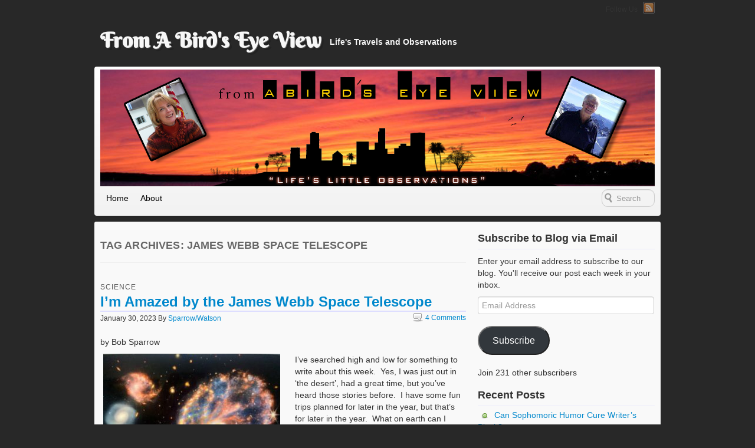

--- FILE ---
content_type: text/html; charset=UTF-8
request_url: https://fromabirdseyeview.com/?tag=james-webb-space-telescope
body_size: 14077
content:
<!DOCTYPE html>
<!--[if lt IE 7 ]> <html class="no-js ie6" lang="en-US"> <![endif]-->
<!--[if IE 7 ]>    <html class="no-js ie7" lang="en-US"> <![endif]-->
<!--[if IE 8 ]>    <html class="no-js ie8" lang="en-US"> <![endif]-->
<!--[if (gte IE 9)|!(IE)]><!--> <html class="no-js" lang="en-US"> <!--<![endif]-->
<head>
<meta charset="UTF-8" />
<title>James Webb Space Telescope | From A Bird&#039;s Eye View</title>
<link rel="profile" href="http://gmpg.org/xfn/11" />
<link rel="pingback" href="https://fromabirdseyeview.com/xmlrpc.php" />
<meta name="viewport" content="width=device-width initial-scale=1.0" />
<meta name='robots' content='max-image-preview:large' />
	<style>img:is([sizes="auto" i], [sizes^="auto," i]) { contain-intrinsic-size: 3000px 1500px }</style>
	<link rel='dns-prefetch' href='//secure.gravatar.com' />
<link rel='dns-prefetch' href='//stats.wp.com' />
<link rel='dns-prefetch' href='//fonts.googleapis.com' />
<link rel='dns-prefetch' href='//v0.wordpress.com' />
<link rel="alternate" type="application/rss+xml" title="From A Bird&#039;s Eye View &raquo; Feed" href="https://fromabirdseyeview.com/?feed=rss2" />
<link rel="alternate" type="application/rss+xml" title="From A Bird&#039;s Eye View &raquo; Comments Feed" href="https://fromabirdseyeview.com/?feed=comments-rss2" />
<link rel="alternate" type="application/rss+xml" title="From A Bird&#039;s Eye View &raquo; James Webb Space Telescope Tag Feed" href="https://fromabirdseyeview.com/?feed=rss2&#038;tag=james-webb-space-telescope" />
		<!-- This site uses the Google Analytics by ExactMetrics plugin v8.10.1 - Using Analytics tracking - https://www.exactmetrics.com/ -->
		<!-- Note: ExactMetrics is not currently configured on this site. The site owner needs to authenticate with Google Analytics in the ExactMetrics settings panel. -->
					<!-- No tracking code set -->
				<!-- / Google Analytics by ExactMetrics -->
		<script type="text/javascript">
/* <![CDATA[ */
window._wpemojiSettings = {"baseUrl":"https:\/\/s.w.org\/images\/core\/emoji\/16.0.1\/72x72\/","ext":".png","svgUrl":"https:\/\/s.w.org\/images\/core\/emoji\/16.0.1\/svg\/","svgExt":".svg","source":{"concatemoji":"https:\/\/fromabirdseyeview.com\/wp-includes\/js\/wp-emoji-release.min.js?ver=6.8.3"}};
/*! This file is auto-generated */
!function(s,n){var o,i,e;function c(e){try{var t={supportTests:e,timestamp:(new Date).valueOf()};sessionStorage.setItem(o,JSON.stringify(t))}catch(e){}}function p(e,t,n){e.clearRect(0,0,e.canvas.width,e.canvas.height),e.fillText(t,0,0);var t=new Uint32Array(e.getImageData(0,0,e.canvas.width,e.canvas.height).data),a=(e.clearRect(0,0,e.canvas.width,e.canvas.height),e.fillText(n,0,0),new Uint32Array(e.getImageData(0,0,e.canvas.width,e.canvas.height).data));return t.every(function(e,t){return e===a[t]})}function u(e,t){e.clearRect(0,0,e.canvas.width,e.canvas.height),e.fillText(t,0,0);for(var n=e.getImageData(16,16,1,1),a=0;a<n.data.length;a++)if(0!==n.data[a])return!1;return!0}function f(e,t,n,a){switch(t){case"flag":return n(e,"\ud83c\udff3\ufe0f\u200d\u26a7\ufe0f","\ud83c\udff3\ufe0f\u200b\u26a7\ufe0f")?!1:!n(e,"\ud83c\udde8\ud83c\uddf6","\ud83c\udde8\u200b\ud83c\uddf6")&&!n(e,"\ud83c\udff4\udb40\udc67\udb40\udc62\udb40\udc65\udb40\udc6e\udb40\udc67\udb40\udc7f","\ud83c\udff4\u200b\udb40\udc67\u200b\udb40\udc62\u200b\udb40\udc65\u200b\udb40\udc6e\u200b\udb40\udc67\u200b\udb40\udc7f");case"emoji":return!a(e,"\ud83e\udedf")}return!1}function g(e,t,n,a){var r="undefined"!=typeof WorkerGlobalScope&&self instanceof WorkerGlobalScope?new OffscreenCanvas(300,150):s.createElement("canvas"),o=r.getContext("2d",{willReadFrequently:!0}),i=(o.textBaseline="top",o.font="600 32px Arial",{});return e.forEach(function(e){i[e]=t(o,e,n,a)}),i}function t(e){var t=s.createElement("script");t.src=e,t.defer=!0,s.head.appendChild(t)}"undefined"!=typeof Promise&&(o="wpEmojiSettingsSupports",i=["flag","emoji"],n.supports={everything:!0,everythingExceptFlag:!0},e=new Promise(function(e){s.addEventListener("DOMContentLoaded",e,{once:!0})}),new Promise(function(t){var n=function(){try{var e=JSON.parse(sessionStorage.getItem(o));if("object"==typeof e&&"number"==typeof e.timestamp&&(new Date).valueOf()<e.timestamp+604800&&"object"==typeof e.supportTests)return e.supportTests}catch(e){}return null}();if(!n){if("undefined"!=typeof Worker&&"undefined"!=typeof OffscreenCanvas&&"undefined"!=typeof URL&&URL.createObjectURL&&"undefined"!=typeof Blob)try{var e="postMessage("+g.toString()+"("+[JSON.stringify(i),f.toString(),p.toString(),u.toString()].join(",")+"));",a=new Blob([e],{type:"text/javascript"}),r=new Worker(URL.createObjectURL(a),{name:"wpTestEmojiSupports"});return void(r.onmessage=function(e){c(n=e.data),r.terminate(),t(n)})}catch(e){}c(n=g(i,f,p,u))}t(n)}).then(function(e){for(var t in e)n.supports[t]=e[t],n.supports.everything=n.supports.everything&&n.supports[t],"flag"!==t&&(n.supports.everythingExceptFlag=n.supports.everythingExceptFlag&&n.supports[t]);n.supports.everythingExceptFlag=n.supports.everythingExceptFlag&&!n.supports.flag,n.DOMReady=!1,n.readyCallback=function(){n.DOMReady=!0}}).then(function(){return e}).then(function(){var e;n.supports.everything||(n.readyCallback(),(e=n.source||{}).concatemoji?t(e.concatemoji):e.wpemoji&&e.twemoji&&(t(e.twemoji),t(e.wpemoji)))}))}((window,document),window._wpemojiSettings);
/* ]]> */
</script>
<style id='wp-emoji-styles-inline-css' type='text/css'>

	img.wp-smiley, img.emoji {
		display: inline !important;
		border: none !important;
		box-shadow: none !important;
		height: 1em !important;
		width: 1em !important;
		margin: 0 0.07em !important;
		vertical-align: -0.1em !important;
		background: none !important;
		padding: 0 !important;
	}
</style>
<link rel='stylesheet' id='wp-block-library-css' href='https://fromabirdseyeview.com/wp-includes/css/dist/block-library/style.min.css?ver=6.8.3' type='text/css' media='all' />
<style id='classic-theme-styles-inline-css' type='text/css'>
/*! This file is auto-generated */
.wp-block-button__link{color:#fff;background-color:#32373c;border-radius:9999px;box-shadow:none;text-decoration:none;padding:calc(.667em + 2px) calc(1.333em + 2px);font-size:1.125em}.wp-block-file__button{background:#32373c;color:#fff;text-decoration:none}
</style>
<link rel='stylesheet' id='mediaelement-css' href='https://fromabirdseyeview.com/wp-includes/js/mediaelement/mediaelementplayer-legacy.min.css?ver=4.2.17' type='text/css' media='all' />
<link rel='stylesheet' id='wp-mediaelement-css' href='https://fromabirdseyeview.com/wp-includes/js/mediaelement/wp-mediaelement.min.css?ver=6.8.3' type='text/css' media='all' />
<style id='jetpack-sharing-buttons-style-inline-css' type='text/css'>
.jetpack-sharing-buttons__services-list{display:flex;flex-direction:row;flex-wrap:wrap;gap:0;list-style-type:none;margin:5px;padding:0}.jetpack-sharing-buttons__services-list.has-small-icon-size{font-size:12px}.jetpack-sharing-buttons__services-list.has-normal-icon-size{font-size:16px}.jetpack-sharing-buttons__services-list.has-large-icon-size{font-size:24px}.jetpack-sharing-buttons__services-list.has-huge-icon-size{font-size:36px}@media print{.jetpack-sharing-buttons__services-list{display:none!important}}.editor-styles-wrapper .wp-block-jetpack-sharing-buttons{gap:0;padding-inline-start:0}ul.jetpack-sharing-buttons__services-list.has-background{padding:1.25em 2.375em}
</style>
<style id='global-styles-inline-css' type='text/css'>
:root{--wp--preset--aspect-ratio--square: 1;--wp--preset--aspect-ratio--4-3: 4/3;--wp--preset--aspect-ratio--3-4: 3/4;--wp--preset--aspect-ratio--3-2: 3/2;--wp--preset--aspect-ratio--2-3: 2/3;--wp--preset--aspect-ratio--16-9: 16/9;--wp--preset--aspect-ratio--9-16: 9/16;--wp--preset--color--black: #000000;--wp--preset--color--cyan-bluish-gray: #abb8c3;--wp--preset--color--white: #ffffff;--wp--preset--color--pale-pink: #f78da7;--wp--preset--color--vivid-red: #cf2e2e;--wp--preset--color--luminous-vivid-orange: #ff6900;--wp--preset--color--luminous-vivid-amber: #fcb900;--wp--preset--color--light-green-cyan: #7bdcb5;--wp--preset--color--vivid-green-cyan: #00d084;--wp--preset--color--pale-cyan-blue: #8ed1fc;--wp--preset--color--vivid-cyan-blue: #0693e3;--wp--preset--color--vivid-purple: #9b51e0;--wp--preset--gradient--vivid-cyan-blue-to-vivid-purple: linear-gradient(135deg,rgba(6,147,227,1) 0%,rgb(155,81,224) 100%);--wp--preset--gradient--light-green-cyan-to-vivid-green-cyan: linear-gradient(135deg,rgb(122,220,180) 0%,rgb(0,208,130) 100%);--wp--preset--gradient--luminous-vivid-amber-to-luminous-vivid-orange: linear-gradient(135deg,rgba(252,185,0,1) 0%,rgba(255,105,0,1) 100%);--wp--preset--gradient--luminous-vivid-orange-to-vivid-red: linear-gradient(135deg,rgba(255,105,0,1) 0%,rgb(207,46,46) 100%);--wp--preset--gradient--very-light-gray-to-cyan-bluish-gray: linear-gradient(135deg,rgb(238,238,238) 0%,rgb(169,184,195) 100%);--wp--preset--gradient--cool-to-warm-spectrum: linear-gradient(135deg,rgb(74,234,220) 0%,rgb(151,120,209) 20%,rgb(207,42,186) 40%,rgb(238,44,130) 60%,rgb(251,105,98) 80%,rgb(254,248,76) 100%);--wp--preset--gradient--blush-light-purple: linear-gradient(135deg,rgb(255,206,236) 0%,rgb(152,150,240) 100%);--wp--preset--gradient--blush-bordeaux: linear-gradient(135deg,rgb(254,205,165) 0%,rgb(254,45,45) 50%,rgb(107,0,62) 100%);--wp--preset--gradient--luminous-dusk: linear-gradient(135deg,rgb(255,203,112) 0%,rgb(199,81,192) 50%,rgb(65,88,208) 100%);--wp--preset--gradient--pale-ocean: linear-gradient(135deg,rgb(255,245,203) 0%,rgb(182,227,212) 50%,rgb(51,167,181) 100%);--wp--preset--gradient--electric-grass: linear-gradient(135deg,rgb(202,248,128) 0%,rgb(113,206,126) 100%);--wp--preset--gradient--midnight: linear-gradient(135deg,rgb(2,3,129) 0%,rgb(40,116,252) 100%);--wp--preset--font-size--small: 13px;--wp--preset--font-size--medium: 20px;--wp--preset--font-size--large: 36px;--wp--preset--font-size--x-large: 42px;--wp--preset--spacing--20: 0.44rem;--wp--preset--spacing--30: 0.67rem;--wp--preset--spacing--40: 1rem;--wp--preset--spacing--50: 1.5rem;--wp--preset--spacing--60: 2.25rem;--wp--preset--spacing--70: 3.38rem;--wp--preset--spacing--80: 5.06rem;--wp--preset--shadow--natural: 6px 6px 9px rgba(0, 0, 0, 0.2);--wp--preset--shadow--deep: 12px 12px 50px rgba(0, 0, 0, 0.4);--wp--preset--shadow--sharp: 6px 6px 0px rgba(0, 0, 0, 0.2);--wp--preset--shadow--outlined: 6px 6px 0px -3px rgba(255, 255, 255, 1), 6px 6px rgba(0, 0, 0, 1);--wp--preset--shadow--crisp: 6px 6px 0px rgba(0, 0, 0, 1);}:where(.is-layout-flex){gap: 0.5em;}:where(.is-layout-grid){gap: 0.5em;}body .is-layout-flex{display: flex;}.is-layout-flex{flex-wrap: wrap;align-items: center;}.is-layout-flex > :is(*, div){margin: 0;}body .is-layout-grid{display: grid;}.is-layout-grid > :is(*, div){margin: 0;}:where(.wp-block-columns.is-layout-flex){gap: 2em;}:where(.wp-block-columns.is-layout-grid){gap: 2em;}:where(.wp-block-post-template.is-layout-flex){gap: 1.25em;}:where(.wp-block-post-template.is-layout-grid){gap: 1.25em;}.has-black-color{color: var(--wp--preset--color--black) !important;}.has-cyan-bluish-gray-color{color: var(--wp--preset--color--cyan-bluish-gray) !important;}.has-white-color{color: var(--wp--preset--color--white) !important;}.has-pale-pink-color{color: var(--wp--preset--color--pale-pink) !important;}.has-vivid-red-color{color: var(--wp--preset--color--vivid-red) !important;}.has-luminous-vivid-orange-color{color: var(--wp--preset--color--luminous-vivid-orange) !important;}.has-luminous-vivid-amber-color{color: var(--wp--preset--color--luminous-vivid-amber) !important;}.has-light-green-cyan-color{color: var(--wp--preset--color--light-green-cyan) !important;}.has-vivid-green-cyan-color{color: var(--wp--preset--color--vivid-green-cyan) !important;}.has-pale-cyan-blue-color{color: var(--wp--preset--color--pale-cyan-blue) !important;}.has-vivid-cyan-blue-color{color: var(--wp--preset--color--vivid-cyan-blue) !important;}.has-vivid-purple-color{color: var(--wp--preset--color--vivid-purple) !important;}.has-black-background-color{background-color: var(--wp--preset--color--black) !important;}.has-cyan-bluish-gray-background-color{background-color: var(--wp--preset--color--cyan-bluish-gray) !important;}.has-white-background-color{background-color: var(--wp--preset--color--white) !important;}.has-pale-pink-background-color{background-color: var(--wp--preset--color--pale-pink) !important;}.has-vivid-red-background-color{background-color: var(--wp--preset--color--vivid-red) !important;}.has-luminous-vivid-orange-background-color{background-color: var(--wp--preset--color--luminous-vivid-orange) !important;}.has-luminous-vivid-amber-background-color{background-color: var(--wp--preset--color--luminous-vivid-amber) !important;}.has-light-green-cyan-background-color{background-color: var(--wp--preset--color--light-green-cyan) !important;}.has-vivid-green-cyan-background-color{background-color: var(--wp--preset--color--vivid-green-cyan) !important;}.has-pale-cyan-blue-background-color{background-color: var(--wp--preset--color--pale-cyan-blue) !important;}.has-vivid-cyan-blue-background-color{background-color: var(--wp--preset--color--vivid-cyan-blue) !important;}.has-vivid-purple-background-color{background-color: var(--wp--preset--color--vivid-purple) !important;}.has-black-border-color{border-color: var(--wp--preset--color--black) !important;}.has-cyan-bluish-gray-border-color{border-color: var(--wp--preset--color--cyan-bluish-gray) !important;}.has-white-border-color{border-color: var(--wp--preset--color--white) !important;}.has-pale-pink-border-color{border-color: var(--wp--preset--color--pale-pink) !important;}.has-vivid-red-border-color{border-color: var(--wp--preset--color--vivid-red) !important;}.has-luminous-vivid-orange-border-color{border-color: var(--wp--preset--color--luminous-vivid-orange) !important;}.has-luminous-vivid-amber-border-color{border-color: var(--wp--preset--color--luminous-vivid-amber) !important;}.has-light-green-cyan-border-color{border-color: var(--wp--preset--color--light-green-cyan) !important;}.has-vivid-green-cyan-border-color{border-color: var(--wp--preset--color--vivid-green-cyan) !important;}.has-pale-cyan-blue-border-color{border-color: var(--wp--preset--color--pale-cyan-blue) !important;}.has-vivid-cyan-blue-border-color{border-color: var(--wp--preset--color--vivid-cyan-blue) !important;}.has-vivid-purple-border-color{border-color: var(--wp--preset--color--vivid-purple) !important;}.has-vivid-cyan-blue-to-vivid-purple-gradient-background{background: var(--wp--preset--gradient--vivid-cyan-blue-to-vivid-purple) !important;}.has-light-green-cyan-to-vivid-green-cyan-gradient-background{background: var(--wp--preset--gradient--light-green-cyan-to-vivid-green-cyan) !important;}.has-luminous-vivid-amber-to-luminous-vivid-orange-gradient-background{background: var(--wp--preset--gradient--luminous-vivid-amber-to-luminous-vivid-orange) !important;}.has-luminous-vivid-orange-to-vivid-red-gradient-background{background: var(--wp--preset--gradient--luminous-vivid-orange-to-vivid-red) !important;}.has-very-light-gray-to-cyan-bluish-gray-gradient-background{background: var(--wp--preset--gradient--very-light-gray-to-cyan-bluish-gray) !important;}.has-cool-to-warm-spectrum-gradient-background{background: var(--wp--preset--gradient--cool-to-warm-spectrum) !important;}.has-blush-light-purple-gradient-background{background: var(--wp--preset--gradient--blush-light-purple) !important;}.has-blush-bordeaux-gradient-background{background: var(--wp--preset--gradient--blush-bordeaux) !important;}.has-luminous-dusk-gradient-background{background: var(--wp--preset--gradient--luminous-dusk) !important;}.has-pale-ocean-gradient-background{background: var(--wp--preset--gradient--pale-ocean) !important;}.has-electric-grass-gradient-background{background: var(--wp--preset--gradient--electric-grass) !important;}.has-midnight-gradient-background{background: var(--wp--preset--gradient--midnight) !important;}.has-small-font-size{font-size: var(--wp--preset--font-size--small) !important;}.has-medium-font-size{font-size: var(--wp--preset--font-size--medium) !important;}.has-large-font-size{font-size: var(--wp--preset--font-size--large) !important;}.has-x-large-font-size{font-size: var(--wp--preset--font-size--x-large) !important;}
:where(.wp-block-post-template.is-layout-flex){gap: 1.25em;}:where(.wp-block-post-template.is-layout-grid){gap: 1.25em;}
:where(.wp-block-columns.is-layout-flex){gap: 2em;}:where(.wp-block-columns.is-layout-grid){gap: 2em;}
:root :where(.wp-block-pullquote){font-size: 1.5em;line-height: 1.6;}
</style>
<link rel='stylesheet' id='BerkshireSwash-css' href='//fonts.googleapis.com/css?family=Berkshire+Swash&#038;ver=1' type='text/css' media='all' />
<link rel='stylesheet' id='bootstrap-css' href='https://fromabirdseyeview.com/wp-content/themes/voyage/css/bootstrap.min.css?ver=2.3.1' type='text/css' media='all' />
<link rel='stylesheet' id='fontawesome-css' href='https://fromabirdseyeview.com/wp-content/themes/voyage/css/font-awesome.min.css?ver=3.0.2' type='text/css' media='all' />
<link rel='stylesheet' id='voyage-css' href='https://fromabirdseyeview.com/wp-content/themes/voyage/css/voyage-style.min.css?ver=1.3.8' type='text/css' media='all' />
<link rel='stylesheet' id='voyage-responsive-css' href='https://fromabirdseyeview.com/wp-content/themes/voyage/css/responsive.min.css?ver=1.3.8' type='text/css' media='all' />
<link rel='stylesheet' id='jetpack-subscriptions-css' href='https://fromabirdseyeview.com/wp-content/plugins/jetpack/_inc/build/subscriptions/subscriptions.min.css?ver=15.3.1' type='text/css' media='all' />
<script type="text/javascript" src="https://fromabirdseyeview.com/wp-includes/js/jquery/jquery.min.js?ver=3.7.1" id="jquery-core-js"></script>
<script type="text/javascript" src="https://fromabirdseyeview.com/wp-includes/js/jquery/jquery-migrate.min.js?ver=3.4.1" id="jquery-migrate-js"></script>
<script type="text/javascript" src="https://fromabirdseyeview.com/wp-content/themes/voyage/js/modernizr.voyage.js" id="modernizr-js"></script>
<link rel="https://api.w.org/" href="https://fromabirdseyeview.com/index.php?rest_route=/" /><link rel="alternate" title="JSON" type="application/json" href="https://fromabirdseyeview.com/index.php?rest_route=/wp/v2/tags/3773" /><link rel="EditURI" type="application/rsd+xml" title="RSD" href="https://fromabirdseyeview.com/xmlrpc.php?rsd" />
<meta name="generator" content="WordPress 6.8.3" />
	<style>img#wpstats{display:none}</style>
		<!-- Voyage CSS Style (Theme Options) -->
<style type="text/css" media="screen">
@media screen and (max-width: 960px ){.container_12, .container_16 { width: auto } }
.featured .carousel-inner .small-thumbnail,
.featured .carousel-inner .no-thumbnail,
.featured .carousel-inner .item {height:
300px;}
#site-title {font-family:'Berkshire Swash', cursive;}
#site-description {font-family:'Lucida Sans Unicode', 'Lucida Grande', sans-serif;}
</style>
<script>jQuery(document).ready(function($){$(".carousel").carousel({interval:8000})});</script>
<style type="text/css">.recentcomments a{display:inline !important;padding:0 !important;margin:0 !important;}</style><style type="text/css">
#site-title a,
#site-description {
	color: #f7f7f7 !important;
}
</style>
<style type="text/css" id="custom-background-css">
body.custom-background { background-color: #282828; }
</style>
	
<!-- Jetpack Open Graph Tags -->
<meta property="og:type" content="website" />
<meta property="og:title" content="James Webb Space Telescope &#8211; From A Bird&#039;s Eye View" />
<meta property="og:url" content="https://fromabirdseyeview.com/?tag=james-webb-space-telescope" />
<meta property="og:site_name" content="From A Bird&#039;s Eye View" />
<meta property="og:image" content="https://s0.wp.com/i/blank.jpg" />
<meta property="og:image:width" content="200" />
<meta property="og:image:height" content="200" />
<meta property="og:image:alt" content="" />
<meta property="og:locale" content="en_US" />

<!-- End Jetpack Open Graph Tags -->
</head>

<body class="archive tag tag-james-webb-space-telescope tag-3773 custom-background wp-theme-voyage multi">
<div id="wrapper" class="hfeed">
	<header id="masthead" class="site-header clearfix">
<div class="screen-reader-text"><a href="#content" title="Skip to content">Skip to content</a></div><div id="access" class="navbar navbar-no-background clearfix"><div class="navbar-inner"><div class="container_12"><div class="social-links top small-icon"><ul><li><span>Follow Us</span></li><li><a class="url_rss" href="https://fromabirdseyeview.com/?feed=rss2" title="RSS Feed" target="_blank">RSS Feed</a></li></ul></div></div></div></div><div id="branding" class="container_12 clearfix">
  <div class="grid_12 clearfix">

		<hgroup>
		  <h3 id="site-title"><a href="https://fromabirdseyeview.com/" title="From A Bird&#039;s Eye View" rel="home">From A Bird&#039;s Eye View</a></h3>
		  <h3 id="site-description">Life&#039;s Travels and Observations</h3>
		</hgroup>	
	  
  </div>
</div>
<div id="mainmenu" class="navbar clearfix">
  <div class="container_12">
  	<div class="navbar-inner">
	  <nav id="section-menu" class="section-menu">	
          	<a class="brand" href="https://fromabirdseyeview.com/">
				<img src="https://fromabirdseyeview.com/wp-content/uploads/2012/12/cropped-birdseyeview.png" width="940" height="198" alt="From A Bird&#039;s Eye View" />			</a>
		<a class="btn btn-navbar" data-toggle="collapse" data-target=".nav-collapse"><span class="icon-bar"></span><span class="icon-bar"></span><span class="icon-bar"></span></a>
		<div class="nav-collapse">
    <form method="get" id="searchform" action="https://fromabirdseyeview.com/" class="navbar-search pull-right ">
    	<input type="text" class="search-query" name="s" id="s1" placeholder="Search">
		<input type="submit" class="submit" name="submit" id="searchsubmit" value="Search" />
    </form>
<div id="subsection-menu" class="subsection-menu"><div class="menu"><ul>
<li ><a href="https://fromabirdseyeview.com/">Home</a></li><li class="page_item page-item-1022"><a href="https://fromabirdseyeview.com/?page_id=1022">About</a></li>
</ul></div>
</div>		</div>	</nav>
    </div>  </div></div>	</header>
		
<div id="main">
<div class="container_12 clearfix"><div id="content" class="grid_8 " role="main">
			<header class="page-header">
						<h1 class="page-title ">
Tag Archives: <span>James Webb Space Telescope</span>			</h1>
			</header>
<article id="post-11485" class="post-11485 post type-post status-publish format-standard has-post-thumbnail hentry category-science tag-60-minutes tag-csa tag-esa tag-french-giana tag-hubble-telescope tag-james-webb-space-telescope tag-jwst tag-nasa">	
	
	<header class="entry-header">
<span class="entry-meta entry-meta-top"><i class="icon-bookmark meta-summary-icon"></i><span class="entry-category"><span class="meta-cat-prep">Posted in </span><a href="https://fromabirdseyeview.com/?cat=3765">Science</a></span></span><h2 class="entry-title"><a href="https://fromabirdseyeview.com/?p=11485" title="Permalink to I&#8217;m Amazed by the James Webb Space Telescope" rel="bookmark">I&#8217;m Amazed by the James Webb Space Telescope</a></h2><span class="entry-meta entry-meta-middle"><i class="icon-calendar meta-summary-icon"></i><time class="entry-date" datetime="2023-01-30T09:00:44-08:00">January 30, 2023</time><i class="icon-user meta-summary-icon"></i><span class="by-author"><span class="meta-author-prep">By </span><span class="author vcard"><a class="url fn n" href="https://fromabirdseyeview.com/?author=2" title="View all posts by Sparrow/Watson" rel="author">Sparrow/Watson</a></span></span><span class="comments-link pull-right"><a href="https://fromabirdseyeview.com/?p=11485#comments"><span class="meta-comment-prep">Comments:</span>4 Comments</a></span></span>	</header>
	<div class="entry-content clearfix">
<p>by Bob Sparrow</p>
<div id="attachment_11496" style="width: 310px" class="wp-caption alignleft"><a href="https://fromabirdseyeview.com/?attachment_id=11496" rel="attachment wp-att-11496"><img fetchpriority="high" decoding="async" aria-describedby="caption-attachment-11496" class="wp-image-11496 size-medium" src="https://fromabirdseyeview.com/wp-content/uploads/2023/01/Cartwheel-300x225.jpg" alt="" width="300" height="225" srcset="https://fromabirdseyeview.com/wp-content/uploads/2023/01/Cartwheel-300x225.jpg 300w, https://fromabirdseyeview.com/wp-content/uploads/2023/01/Cartwheel.jpg 591w" sizes="(max-width: 300px) 100vw, 300px" /></a><p id="caption-attachment-11496" class="wp-caption-text">JWST photo of &#8216;Cartwheel Galaxy&#8217; 500 million light years away.</p></div>
<p>I’ve searched high and low for something to write about this week.  Yes, I was just out in ‘the desert’, had a great time, but you’ve heard those stories before.  I have some fun trips planned for later in the year, but that’s for later in the year.  What on earth can I possibly write about?  Wait a minute, maybe what I write about is not on earth.  Those who follow us here, know that I have an interest in space, and have mentioned before, perhaps on several occasions, that coincidently, my teachers always said that I took up space in school.</p>
<p>If you thought James Webb was the love child of Jack Webb and Princess Leia, then you should probably stop reading now.</p>
<p>Since the launching of this 26-year project, the <strong>James Webb Space Telescope (JWST)</strong>, on Christmas day of 2021 from<strong> French Guiana</strong>, the photos that it’s been sending back to us have been spectacular!  Wait a minute, why, you ask was a telescope built by the US <strong>(NASA)</strong>, European <strong>(ESA)</strong> and Canadian <strong>(CSA)</strong> space agencies launched from French Guiana, of all places?  You astrophysicists out there already know that the closer to the equator the launch is, the faster the earth is spinning and thus giving the launch additional push.</p>
<div id="attachment_11486" style="width: 310px" class="wp-caption alignright"><a href="https://fromabirdseyeview.com/?attachment_id=11486" rel="attachment wp-att-11486"><img decoding="async" aria-describedby="caption-attachment-11486" class="wp-image-11486 size-full" src="https://fromabirdseyeview.com/wp-content/uploads/2023/01/JWST.jpg" alt="" width="300" height="168" /></a><p id="caption-attachment-11486" class="wp-caption-text">James Webb Space Telescope</p></div>
<p>When one discovers that this<strong> six metric ton</strong>, floating telescope was folded up inside an <strong>Ariane 5 rocket</strong>, built by the European Space Agency, for launch on a <strong>930,000-mile journey</strong>, it’s truly amazing . . . at least to me.  Once it reached its destination, a <strong>21-foot mirror</strong> and a <strong>tennis court-sized sunshield</strong> was unfolded.  This large light collecting area can look further back in time than any previous telescope – don’t think about that for too long or your brain will start hurting!   If any of the attachments failed to unfold properly, the mission would have been scrubbed, as there would be no way to reach and repair this telescope, which is 100 times more powerful that its predecessor, the <strong>Hubble Telescope</strong>.  Once the JWST was in place, attachments deployed, instruments turned on, mirrors aligned and the optics of the telescope were cooled, along with other stuff that none of us normal people would understand, the telescope started sending back amazing images starting in July 2022.  It’s mind boggling to me how the space agencies could work on something 930,000 miles away when I can’t even get my wi-fi working!  They estimate that it will continue to send photographs back to us for the next five to ten years.  Cost?  About <strong>$10 Billion</strong>.  Not bad when you consider we’ve already spent more than $50 Billion on Ukraine.</p>
<div id="attachment_11487" style="width: 310px" class="wp-caption alignleft"><a href="https://fromabirdseyeview.com/?attachment_id=11487" rel="attachment wp-att-11487"><img decoding="async" aria-describedby="caption-attachment-11487" class="wp-image-11487 size-medium" src="https://fromabirdseyeview.com/wp-content/uploads/2023/01/Neptune-rings-300x200.png" alt="" width="300" height="200" srcset="https://fromabirdseyeview.com/wp-content/uploads/2023/01/Neptune-rings-300x200.png 300w, https://fromabirdseyeview.com/wp-content/uploads/2023/01/Neptune-rings-1024x683.png 1024w, https://fromabirdseyeview.com/wp-content/uploads/2023/01/Neptune-rings-768x512.png 768w, https://fromabirdseyeview.com/wp-content/uploads/2023/01/Neptune-rings.png 1041w" sizes="(max-width: 300px) 100vw, 300px" /></a><p id="caption-attachment-11487" class="wp-caption-text">The &#8216;Other&#8217; Ringed Planet</p></div>
<p>Photo Op: If you were to guess the name of the planet with the rings in the photo on the left, you might guess <strong>Saturn</strong>, because of the rings.  Nope, it’s <strong>Neptune</strong>.  Yep, Neptune has rings; they’re not as spectacular as Saturn’s, but rings none the less.  Because Neptune is <strong>30 times</strong> further from the Sun than Earth, it hasn’t been easy to photograph, but this recent close-up photo taken by the JWST last year, showed its rings.</p>
<p>If you want to know more of the basics of this scientific wonder, below is a link to a 13-minute, <strong><em>60 Minutes</em></strong> segment on the JWST prior to its launch in late 2021.</p>
<p><a href="https://www.youtube.com/watch?v=sMxdeUJ0v2c">https://www.youtube.com/watch?v=sMxdeUJ0v2c</a></p>
<p>Hopefully that was interesting to some of you.  To keep the integrity of the science involved here, I purposely avoided any Uranus jokes.  You’re welcome!</p>
<p>&nbsp;</p>
<p>&nbsp;</p>
	</div>
			
	<footer class="entry-footer clearfix">
<div class="entry-meta entry-meta-bottom"><i class="icon-tags meta-summary-icon"></i><span class="entry-tag"><span class="meta-tag-prep">Tagged </span><a href="https://fromabirdseyeview.com/?tag=60-minutes" rel="tag">60 Minutes</a> &bull; <a href="https://fromabirdseyeview.com/?tag=csa" rel="tag">CSA</a> &bull; <a href="https://fromabirdseyeview.com/?tag=esa" rel="tag">ESA</a> &bull; <a href="https://fromabirdseyeview.com/?tag=french-giana" rel="tag">French Giana</a> &bull; <a href="https://fromabirdseyeview.com/?tag=hubble-telescope" rel="tag">Hubble telescope</a> &bull; <a href="https://fromabirdseyeview.com/?tag=james-webb-space-telescope" rel="tag">James Webb Space Telescope</a> &bull; <a href="https://fromabirdseyeview.com/?tag=jwst" rel="tag">JWST</a> &bull; <a href="https://fromabirdseyeview.com/?tag=nasa" rel="tag">NASA</a></span></div>	</footer>
</article>
<article id="post-10651" class="post-10651 post type-post status-publish format-standard has-post-thumbnail hentry category-historical category-science tag-cassini tag-dinosaurs tag-explorer tag-hubble-telescope tag-james-webb-space-telescope tag-jfk tag-milky-way tag-neil-armstrong tag-space-time-continuum tag-sputnik tag-virgo-cluster tag-yuri-gagarin">	
	
	<header class="entry-header">
<span class="entry-meta entry-meta-top"><i class="icon-bookmark meta-summary-icon"></i><span class="entry-category"><span class="meta-cat-prep">Posted in </span><a href="https://fromabirdseyeview.com/?cat=2148">Historical</a> &bull; 
	<a href="https://fromabirdseyeview.com/?cat=3765">Science</a></span></span><h2 class="entry-title"><a href="https://fromabirdseyeview.com/?p=10651" title="Permalink to Time, Space and the Dinosaurs" rel="bookmark">Time, Space and the Dinosaurs</a></h2><span class="entry-meta entry-meta-middle"><i class="icon-calendar meta-summary-icon"></i><time class="entry-date" datetime="2022-03-07T09:00:37-08:00">March 7, 2022</time><i class="icon-user meta-summary-icon"></i><span class="by-author"><span class="meta-author-prep">By </span><span class="author vcard"><a class="url fn n" href="https://fromabirdseyeview.com/?author=2" title="View all posts by Sparrow/Watson" rel="author">Sparrow/Watson</a></span></span><span class="comments-link pull-right"><a href="https://fromabirdseyeview.com/?p=10651#comments"><span class="meta-comment-prep">Comments:</span>4 Comments</a></span></span>	</header>
	<div class="entry-content clearfix">
<p>by Bob Sparrow</p>
<div id="attachment_10652" style="width: 269px" class="wp-caption alignleft"><a href="https://fromabirdseyeview.com/?attachment_id=10652" rel="attachment wp-att-10652"><img loading="lazy" decoding="async" aria-describedby="caption-attachment-10652" class="wp-image-10652 size-full" src="https://fromabirdseyeview.com/wp-content/uploads/2022/02/Sputnik.jpg" alt="" width="259" height="194" /></a><p id="caption-attachment-10652" class="wp-caption-text">Sputnik</p></div>
<p>I have been fascinated with space from an early age, and as I have mentioned in previous blogs, my teachers always referred to me as the kid who just took up space in school, but that’s another story.  Most who read our blog are part of the generations who have eye-witnessed the exploration of space first hand.</p>
<p>We remember the Russians, back then it was the U.S.S.R., as the first to explore outer space, as opposed to today&#8217;s Russian heart-breaking exploration of Ukrainian space. They opened the <strong>‘space age’</strong> in 1957 with the first satellite to circle the earth, <strong>Sputnik</strong>, which translated from Russians, means ‘satellite’ – hey, it’s not rocket science . . . well, actually I guess it is!  (Note how small Sputnik is in the attached photo).  A few weeks later, they were the first to send a living creature into space, a dog named <strong>Laika</strong>, but typical of the Russians, they neglected to send ‘poop bags’ with him, so he returned quite messy.  Subsequently, Americans feared they were falling behind in the ‘race for space’, which we were, so after two mulligans, we finally launched a satellite, called the <strong>Explorer</strong>, into orbit in January 1958.</p>
<p>In 1961 the Russians etched another notch in their ‘space belt’ by being the first to put a human in orbit around the earth, <strong>Yuri Gagarin,</strong> which in Russian translates to ‘Neener Neener’.   The Russians had a few other ‘firsts’, one of them being sending the first woman into space, although some say she has still not returned.</p>
<div id="attachment_10653" style="width: 209px" class="wp-caption alignright"><a href="https://fromabirdseyeview.com/?attachment_id=10653" rel="attachment wp-att-10653"><img loading="lazy" decoding="async" aria-describedby="caption-attachment-10653" class="wp-image-10653 size-full" src="https://fromabirdseyeview.com/wp-content/uploads/2022/02/Neil-Armstrong.jpg" alt="" width="199" height="254" /></a><p id="caption-attachment-10653" class="wp-caption-text">&#8220;One giant leap for mankind&#8221;</p></div>
<p><strong>President, John F. Kennedy</strong> in May 1961, in an effort to put an end to Russia&#8217;s dominance in space, made a speech that challenged our scientists to land a man on the moon (and get him back safely) before the decade was over.  While most of our generation remembers where they were when they heard that Kennedy had been assassinated, we also remember where we were in <strong>1969</strong> when we watched <strong>Neil Armstrong </strong>deliver on Kenney&#8217;s promise, and walk on the moon, as well as proving, once and for all, that the moon was not made of green cheese (it was a rumor at the time, kids!).</p>
<p>Clearly the moon landings have been the biggest event so far in human space travel, but since then the launching of various satellites and telescopes that enhance communication and observation, as well as explore other galaxies have taken over the headlines.  In 2017 I wrote here about the satellite<strong> Cassini</strong>, that took nearly seven years to traveled over <strong>4.9 billion</strong> miles to <strong>Saturn</strong>, made nearly <strong>300 orbits</strong> of the ringed planet, took over <strong>450,000 photos</strong> (Not all of them got Saturn smiling) and then crashed into the planet that it knew so well, and remains there today.</p>
<div id="attachment_10654" style="width: 269px" class="wp-caption alignleft"><a href="https://fromabirdseyeview.com/?attachment_id=10654" rel="attachment wp-att-10654"><img loading="lazy" decoding="async" aria-describedby="caption-attachment-10654" class="wp-image-10654 size-full" src="https://fromabirdseyeview.com/wp-content/uploads/2022/02/Webb.jpg" alt="" width="259" height="194" /></a><p id="caption-attachment-10654" class="wp-caption-text">70 x 46 feet. The sunshield is the size of a tennis court</p></div>
<p>The next big thing in space happened in <strong>2003</strong> with the launching of the <strong>Hubble Telescope</strong>, which has provided astronomers with countless new observations about the vast regions beyond our solar system.</p>
<p>And now, we have the <strong>James Webb Space Telescope</strong>, which was just launched in December of last year (2021), and has now reached its final destination about a million miles from earth, where it will now orbit around the sun.  To say the least, astronomers are giddy!  Why?  Because with this giant telescope we can see further back in time than ever before.  OK, if that statement just made you shake your head, here’s a quick study on the space-time continuum that even those who didn’t take up space in school should be able to grasp. Light is not instantaneous, even though it seems that way when you turn on a light switch, but it is really fast; it travels at a speed of 186,000 miles per second.  OK, you still with me? The moon is our nearest celestial body in the universe, a short <strong>238,900 miles</strong> away, it takes light about 1.3 seconds to travel from the moon to the earth, so we are seeing what the moon looked like 1.3 seconds ago.  Expanding that same logic, the <strong>Virgo </strong><strong>Cluster</strong> of galaxies is the largest</p>
<div id="attachment_10655" style="width: 298px" class="wp-caption alignright"><a href="https://fromabirdseyeview.com/?attachment_id=10655" rel="attachment wp-att-10655"><img loading="lazy" decoding="async" aria-describedby="caption-attachment-10655" class="wp-image-10655 size-full" src="https://fromabirdseyeview.com/wp-content/uploads/2022/02/dinosaurs.jpg" alt="" width="288" height="175" /></a><p id="caption-attachment-10655" class="wp-caption-text">I think that&#8217;s me in there somewhere!</p></div>
<p>nearby collection of galaxies at about <strong>60 million light-years</strong> from the <strong>Milky Way</strong>. Still with me? The light we see today from galaxies in the Virgo Cluster started on its path toward the earth at the same time as the age of the dinosaurs was ending on Earth. So, if you were in a Virgo Cluster galaxy <strong>today</strong>, and you had a telescope powerful enough to study the Earth, <strong><em>you would be able to see the dinosaurs roaming the earth</em></strong>.  What?!!!  Yeah, I don&#8217;t fully understand it either!  But I&#8217;m thinking that perhaps one day they will be able to figure out how some of us old dinosaurs that are roaming the earth today will be able to actually travel back in time!  Naah, I’m not sure I want to relive all that all over again!!</p>
<p>It is mind-boggling, but so fascinating for those of us that are still just taking up space.</p>
<p>&nbsp;</p>
	</div>
			
	<footer class="entry-footer clearfix">
<div class="entry-meta entry-meta-bottom"><i class="icon-tags meta-summary-icon"></i><span class="entry-tag"><span class="meta-tag-prep">Tagged </span><a href="https://fromabirdseyeview.com/?tag=cassini" rel="tag">Cassini</a> &bull; <a href="https://fromabirdseyeview.com/?tag=dinosaurs" rel="tag">dinosaurs</a> &bull; <a href="https://fromabirdseyeview.com/?tag=explorer" rel="tag">Explorer</a> &bull; <a href="https://fromabirdseyeview.com/?tag=hubble-telescope" rel="tag">Hubble telescope</a> &bull; <a href="https://fromabirdseyeview.com/?tag=james-webb-space-telescope" rel="tag">James Webb Space Telescope</a> &bull; <a href="https://fromabirdseyeview.com/?tag=jfk" rel="tag">JFK</a> &bull; <a href="https://fromabirdseyeview.com/?tag=milky-way" rel="tag">Milky Way</a> &bull; <a href="https://fromabirdseyeview.com/?tag=neil-armstrong" rel="tag">Neil Armstrong</a> &bull; <a href="https://fromabirdseyeview.com/?tag=space-time-continuum" rel="tag">space-time continuum</a> &bull; <a href="https://fromabirdseyeview.com/?tag=sputnik" rel="tag">Sputnik</a> &bull; <a href="https://fromabirdseyeview.com/?tag=virgo-cluster" rel="tag">Virgo Cluster</a> &bull; <a href="https://fromabirdseyeview.com/?tag=yuri-gagarin" rel="tag">Yuri Gagarin</a></span></div>	</footer>
</article>
</div>
	
		<div id="sidebar_one" class="grid_4 widget-area blog-widgets" role="complementary">
		<ul class="xoxo">		
<li id="blog_subscription-2" class="widget-container widget_blog_subscription jetpack_subscription_widget"><h4 class="widget-title">Subscribe to Blog via Email</h4>
			<div class="wp-block-jetpack-subscriptions__container">
			<form action="#" method="post" accept-charset="utf-8" id="subscribe-blog-blog_subscription-2"
				data-blog="44608814"
				data-post_access_level="everybody" >
									<div id="subscribe-text"><p>Enter your email address to subscribe to our blog.  You'll receive our post each week in your inbox.</p>
</div>
										<p id="subscribe-email">
						<label id="jetpack-subscribe-label"
							class="screen-reader-text"
							for="subscribe-field-blog_subscription-2">
							Email Address						</label>
						<input type="email" name="email" autocomplete="email" required="required"
																					value=""
							id="subscribe-field-blog_subscription-2"
							placeholder="Email Address"
						/>
					</p>

					<p id="subscribe-submit"
											>
						<input type="hidden" name="action" value="subscribe"/>
						<input type="hidden" name="source" value="https://fromabirdseyeview.com/?tag=james-webb-space-telescope"/>
						<input type="hidden" name="sub-type" value="widget"/>
						<input type="hidden" name="redirect_fragment" value="subscribe-blog-blog_subscription-2"/>
						<input type="hidden" id="_wpnonce" name="_wpnonce" value="a4087ddeca" /><input type="hidden" name="_wp_http_referer" value="/?tag=james-webb-space-telescope" />						<button type="submit"
															class="wp-block-button__link"
																					name="jetpack_subscriptions_widget"
						>
							Subscribe						</button>
					</p>
							</form>
							<div class="wp-block-jetpack-subscriptions__subscount">
					Join 231 other subscribers				</div>
						</div>
			
</li>
		<li id="recent-posts-2" class="widget-container widget_recent_entries">
		<h4 class="widget-title">Recent Posts</h4>
		<ul>
											<li>
					<a href="https://fromabirdseyeview.com/?p=14051">Can Sophomoric Humor Cure Writer&#8217;s Block?</a>
									</li>
											<li>
					<a href="https://fromabirdseyeview.com/?p=14035">THE GREAT THANKSGIVING WHIPPED CREAM BATTLE</a>
									</li>
											<li>
					<a href="https://fromabirdseyeview.com/?p=14016">November Brings the Holiday Spirit</a>
									</li>
											<li>
					<a href="https://fromabirdseyeview.com/?p=13956">HOME FOR A HERO</a>
									</li>
											<li>
					<a href="https://fromabirdseyeview.com/?p=13983">Is China Watching You? We Know They’re Watching Us!</a>
									</li>
					</ul>

		</li><li id="recent-comments-2" class="widget-container widget_recent_comments"><h4 class="widget-title">Recent Comments</h4><ul id="recentcomments"><li class="recentcomments"><span class="comment-author-link">Sparrow/Watson</span> on <a href="https://fromabirdseyeview.com/?p=14051#comment-39015">Can Sophomoric Humor Cure Writer&#8217;s Block?</a></li><li class="recentcomments"><span class="comment-author-link">Sparrow/Watson</span> on <a href="https://fromabirdseyeview.com/?p=13932#comment-39014">The Amazing History of Cal-Neva Lodge</a></li><li class="recentcomments"><span class="comment-author-link">Jill Thorpe</span> on <a href="https://fromabirdseyeview.com/?p=13932#comment-39010">The Amazing History of Cal-Neva Lodge</a></li><li class="recentcomments"><span class="comment-author-link">Burt Tschache</span> on <a href="https://fromabirdseyeview.com/?p=14051#comment-39007">Can Sophomoric Humor Cure Writer&#8217;s Block?</a></li><li class="recentcomments"><span class="comment-author-link">Sparrow/Watson</span> on <a href="https://fromabirdseyeview.com/?p=14035#comment-38993">THE GREAT THANKSGIVING WHIPPED CREAM BATTLE</a></li></ul></li><li id="archives-2" class="widget-container widget_archive"><h4 class="widget-title">Archives</h4>
			<ul>
					<li><a href='https://fromabirdseyeview.com/?m=202512'>December 2025</a></li>
	<li><a href='https://fromabirdseyeview.com/?m=202511'>November 2025</a></li>
	<li><a href='https://fromabirdseyeview.com/?m=202510'>October 2025</a></li>
	<li><a href='https://fromabirdseyeview.com/?m=202509'>September 2025</a></li>
	<li><a href='https://fromabirdseyeview.com/?m=202508'>August 2025</a></li>
	<li><a href='https://fromabirdseyeview.com/?m=202507'>July 2025</a></li>
	<li><a href='https://fromabirdseyeview.com/?m=202506'>June 2025</a></li>
	<li><a href='https://fromabirdseyeview.com/?m=202505'>May 2025</a></li>
	<li><a href='https://fromabirdseyeview.com/?m=202504'>April 2025</a></li>
	<li><a href='https://fromabirdseyeview.com/?m=202503'>March 2025</a></li>
	<li><a href='https://fromabirdseyeview.com/?m=202502'>February 2025</a></li>
	<li><a href='https://fromabirdseyeview.com/?m=202501'>January 2025</a></li>
	<li><a href='https://fromabirdseyeview.com/?m=202412'>December 2024</a></li>
	<li><a href='https://fromabirdseyeview.com/?m=202411'>November 2024</a></li>
	<li><a href='https://fromabirdseyeview.com/?m=202410'>October 2024</a></li>
	<li><a href='https://fromabirdseyeview.com/?m=202409'>September 2024</a></li>
	<li><a href='https://fromabirdseyeview.com/?m=202408'>August 2024</a></li>
	<li><a href='https://fromabirdseyeview.com/?m=202407'>July 2024</a></li>
	<li><a href='https://fromabirdseyeview.com/?m=202406'>June 2024</a></li>
	<li><a href='https://fromabirdseyeview.com/?m=202405'>May 2024</a></li>
	<li><a href='https://fromabirdseyeview.com/?m=202404'>April 2024</a></li>
	<li><a href='https://fromabirdseyeview.com/?m=202403'>March 2024</a></li>
	<li><a href='https://fromabirdseyeview.com/?m=202402'>February 2024</a></li>
	<li><a href='https://fromabirdseyeview.com/?m=202401'>January 2024</a></li>
	<li><a href='https://fromabirdseyeview.com/?m=202312'>December 2023</a></li>
	<li><a href='https://fromabirdseyeview.com/?m=202311'>November 2023</a></li>
	<li><a href='https://fromabirdseyeview.com/?m=202310'>October 2023</a></li>
	<li><a href='https://fromabirdseyeview.com/?m=202309'>September 2023</a></li>
	<li><a href='https://fromabirdseyeview.com/?m=202308'>August 2023</a></li>
	<li><a href='https://fromabirdseyeview.com/?m=202307'>July 2023</a></li>
	<li><a href='https://fromabirdseyeview.com/?m=202306'>June 2023</a></li>
	<li><a href='https://fromabirdseyeview.com/?m=202305'>May 2023</a></li>
	<li><a href='https://fromabirdseyeview.com/?m=202304'>April 2023</a></li>
	<li><a href='https://fromabirdseyeview.com/?m=202303'>March 2023</a></li>
	<li><a href='https://fromabirdseyeview.com/?m=202302'>February 2023</a></li>
	<li><a href='https://fromabirdseyeview.com/?m=202301'>January 2023</a></li>
	<li><a href='https://fromabirdseyeview.com/?m=202212'>December 2022</a></li>
	<li><a href='https://fromabirdseyeview.com/?m=202211'>November 2022</a></li>
	<li><a href='https://fromabirdseyeview.com/?m=202210'>October 2022</a></li>
	<li><a href='https://fromabirdseyeview.com/?m=202209'>September 2022</a></li>
	<li><a href='https://fromabirdseyeview.com/?m=202208'>August 2022</a></li>
	<li><a href='https://fromabirdseyeview.com/?m=202207'>July 2022</a></li>
	<li><a href='https://fromabirdseyeview.com/?m=202206'>June 2022</a></li>
	<li><a href='https://fromabirdseyeview.com/?m=202205'>May 2022</a></li>
	<li><a href='https://fromabirdseyeview.com/?m=202204'>April 2022</a></li>
	<li><a href='https://fromabirdseyeview.com/?m=202203'>March 2022</a></li>
	<li><a href='https://fromabirdseyeview.com/?m=202202'>February 2022</a></li>
	<li><a href='https://fromabirdseyeview.com/?m=202201'>January 2022</a></li>
	<li><a href='https://fromabirdseyeview.com/?m=202112'>December 2021</a></li>
	<li><a href='https://fromabirdseyeview.com/?m=202111'>November 2021</a></li>
	<li><a href='https://fromabirdseyeview.com/?m=202110'>October 2021</a></li>
	<li><a href='https://fromabirdseyeview.com/?m=202109'>September 2021</a></li>
	<li><a href='https://fromabirdseyeview.com/?m=202108'>August 2021</a></li>
	<li><a href='https://fromabirdseyeview.com/?m=202107'>July 2021</a></li>
	<li><a href='https://fromabirdseyeview.com/?m=202106'>June 2021</a></li>
	<li><a href='https://fromabirdseyeview.com/?m=202105'>May 2021</a></li>
	<li><a href='https://fromabirdseyeview.com/?m=202104'>April 2021</a></li>
	<li><a href='https://fromabirdseyeview.com/?m=202103'>March 2021</a></li>
	<li><a href='https://fromabirdseyeview.com/?m=202102'>February 2021</a></li>
	<li><a href='https://fromabirdseyeview.com/?m=202101'>January 2021</a></li>
	<li><a href='https://fromabirdseyeview.com/?m=202012'>December 2020</a></li>
	<li><a href='https://fromabirdseyeview.com/?m=202011'>November 2020</a></li>
	<li><a href='https://fromabirdseyeview.com/?m=202010'>October 2020</a></li>
	<li><a href='https://fromabirdseyeview.com/?m=202009'>September 2020</a></li>
	<li><a href='https://fromabirdseyeview.com/?m=202008'>August 2020</a></li>
	<li><a href='https://fromabirdseyeview.com/?m=202007'>July 2020</a></li>
	<li><a href='https://fromabirdseyeview.com/?m=202006'>June 2020</a></li>
	<li><a href='https://fromabirdseyeview.com/?m=202005'>May 2020</a></li>
	<li><a href='https://fromabirdseyeview.com/?m=202004'>April 2020</a></li>
	<li><a href='https://fromabirdseyeview.com/?m=202003'>March 2020</a></li>
	<li><a href='https://fromabirdseyeview.com/?m=202002'>February 2020</a></li>
	<li><a href='https://fromabirdseyeview.com/?m=202001'>January 2020</a></li>
	<li><a href='https://fromabirdseyeview.com/?m=201912'>December 2019</a></li>
	<li><a href='https://fromabirdseyeview.com/?m=201911'>November 2019</a></li>
	<li><a href='https://fromabirdseyeview.com/?m=201910'>October 2019</a></li>
	<li><a href='https://fromabirdseyeview.com/?m=201909'>September 2019</a></li>
	<li><a href='https://fromabirdseyeview.com/?m=201908'>August 2019</a></li>
	<li><a href='https://fromabirdseyeview.com/?m=201907'>July 2019</a></li>
	<li><a href='https://fromabirdseyeview.com/?m=201906'>June 2019</a></li>
	<li><a href='https://fromabirdseyeview.com/?m=201905'>May 2019</a></li>
	<li><a href='https://fromabirdseyeview.com/?m=201904'>April 2019</a></li>
	<li><a href='https://fromabirdseyeview.com/?m=201903'>March 2019</a></li>
	<li><a href='https://fromabirdseyeview.com/?m=201902'>February 2019</a></li>
	<li><a href='https://fromabirdseyeview.com/?m=201901'>January 2019</a></li>
	<li><a href='https://fromabirdseyeview.com/?m=201812'>December 2018</a></li>
	<li><a href='https://fromabirdseyeview.com/?m=201811'>November 2018</a></li>
	<li><a href='https://fromabirdseyeview.com/?m=201810'>October 2018</a></li>
	<li><a href='https://fromabirdseyeview.com/?m=201809'>September 2018</a></li>
	<li><a href='https://fromabirdseyeview.com/?m=201808'>August 2018</a></li>
	<li><a href='https://fromabirdseyeview.com/?m=201807'>July 2018</a></li>
	<li><a href='https://fromabirdseyeview.com/?m=201806'>June 2018</a></li>
	<li><a href='https://fromabirdseyeview.com/?m=201805'>May 2018</a></li>
	<li><a href='https://fromabirdseyeview.com/?m=201804'>April 2018</a></li>
	<li><a href='https://fromabirdseyeview.com/?m=201803'>March 2018</a></li>
	<li><a href='https://fromabirdseyeview.com/?m=201802'>February 2018</a></li>
	<li><a href='https://fromabirdseyeview.com/?m=201801'>January 2018</a></li>
	<li><a href='https://fromabirdseyeview.com/?m=201712'>December 2017</a></li>
	<li><a href='https://fromabirdseyeview.com/?m=201711'>November 2017</a></li>
	<li><a href='https://fromabirdseyeview.com/?m=201710'>October 2017</a></li>
	<li><a href='https://fromabirdseyeview.com/?m=201709'>September 2017</a></li>
	<li><a href='https://fromabirdseyeview.com/?m=201708'>August 2017</a></li>
	<li><a href='https://fromabirdseyeview.com/?m=201707'>July 2017</a></li>
	<li><a href='https://fromabirdseyeview.com/?m=201706'>June 2017</a></li>
	<li><a href='https://fromabirdseyeview.com/?m=201705'>May 2017</a></li>
	<li><a href='https://fromabirdseyeview.com/?m=201704'>April 2017</a></li>
	<li><a href='https://fromabirdseyeview.com/?m=201703'>March 2017</a></li>
	<li><a href='https://fromabirdseyeview.com/?m=201702'>February 2017</a></li>
	<li><a href='https://fromabirdseyeview.com/?m=201701'>January 2017</a></li>
	<li><a href='https://fromabirdseyeview.com/?m=201612'>December 2016</a></li>
	<li><a href='https://fromabirdseyeview.com/?m=201611'>November 2016</a></li>
	<li><a href='https://fromabirdseyeview.com/?m=201610'>October 2016</a></li>
	<li><a href='https://fromabirdseyeview.com/?m=201609'>September 2016</a></li>
	<li><a href='https://fromabirdseyeview.com/?m=201608'>August 2016</a></li>
	<li><a href='https://fromabirdseyeview.com/?m=201607'>July 2016</a></li>
	<li><a href='https://fromabirdseyeview.com/?m=201606'>June 2016</a></li>
	<li><a href='https://fromabirdseyeview.com/?m=201605'>May 2016</a></li>
	<li><a href='https://fromabirdseyeview.com/?m=201604'>April 2016</a></li>
	<li><a href='https://fromabirdseyeview.com/?m=201603'>March 2016</a></li>
	<li><a href='https://fromabirdseyeview.com/?m=201602'>February 2016</a></li>
	<li><a href='https://fromabirdseyeview.com/?m=201601'>January 2016</a></li>
	<li><a href='https://fromabirdseyeview.com/?m=201512'>December 2015</a></li>
	<li><a href='https://fromabirdseyeview.com/?m=201511'>November 2015</a></li>
	<li><a href='https://fromabirdseyeview.com/?m=201510'>October 2015</a></li>
	<li><a href='https://fromabirdseyeview.com/?m=201509'>September 2015</a></li>
	<li><a href='https://fromabirdseyeview.com/?m=201508'>August 2015</a></li>
	<li><a href='https://fromabirdseyeview.com/?m=201506'>June 2015</a></li>
	<li><a href='https://fromabirdseyeview.com/?m=201505'>May 2015</a></li>
	<li><a href='https://fromabirdseyeview.com/?m=201504'>April 2015</a></li>
	<li><a href='https://fromabirdseyeview.com/?m=201503'>March 2015</a></li>
	<li><a href='https://fromabirdseyeview.com/?m=201502'>February 2015</a></li>
	<li><a href='https://fromabirdseyeview.com/?m=201501'>January 2015</a></li>
	<li><a href='https://fromabirdseyeview.com/?m=201412'>December 2014</a></li>
	<li><a href='https://fromabirdseyeview.com/?m=201411'>November 2014</a></li>
	<li><a href='https://fromabirdseyeview.com/?m=201410'>October 2014</a></li>
	<li><a href='https://fromabirdseyeview.com/?m=201409'>September 2014</a></li>
	<li><a href='https://fromabirdseyeview.com/?m=201408'>August 2014</a></li>
	<li><a href='https://fromabirdseyeview.com/?m=201407'>July 2014</a></li>
	<li><a href='https://fromabirdseyeview.com/?m=201406'>June 2014</a></li>
	<li><a href='https://fromabirdseyeview.com/?m=201405'>May 2014</a></li>
	<li><a href='https://fromabirdseyeview.com/?m=201404'>April 2014</a></li>
	<li><a href='https://fromabirdseyeview.com/?m=201403'>March 2014</a></li>
	<li><a href='https://fromabirdseyeview.com/?m=201402'>February 2014</a></li>
	<li><a href='https://fromabirdseyeview.com/?m=201401'>January 2014</a></li>
	<li><a href='https://fromabirdseyeview.com/?m=201312'>December 2013</a></li>
	<li><a href='https://fromabirdseyeview.com/?m=201311'>November 2013</a></li>
	<li><a href='https://fromabirdseyeview.com/?m=201310'>October 2013</a></li>
	<li><a href='https://fromabirdseyeview.com/?m=201309'>September 2013</a></li>
	<li><a href='https://fromabirdseyeview.com/?m=201308'>August 2013</a></li>
	<li><a href='https://fromabirdseyeview.com/?m=201307'>July 2013</a></li>
	<li><a href='https://fromabirdseyeview.com/?m=201306'>June 2013</a></li>
	<li><a href='https://fromabirdseyeview.com/?m=201305'>May 2013</a></li>
	<li><a href='https://fromabirdseyeview.com/?m=201304'>April 2013</a></li>
	<li><a href='https://fromabirdseyeview.com/?m=201303'>March 2013</a></li>
	<li><a href='https://fromabirdseyeview.com/?m=201302'>February 2013</a></li>
	<li><a href='https://fromabirdseyeview.com/?m=201301'>January 2013</a></li>
	<li><a href='https://fromabirdseyeview.com/?m=201212'>December 2012</a></li>
	<li><a href='https://fromabirdseyeview.com/?m=201211'>November 2012</a></li>
	<li><a href='https://fromabirdseyeview.com/?m=201210'>October 2012</a></li>
	<li><a href='https://fromabirdseyeview.com/?m=201209'>September 2012</a></li>
	<li><a href='https://fromabirdseyeview.com/?m=201208'>August 2012</a></li>
	<li><a href='https://fromabirdseyeview.com/?m=201207'>July 2012</a></li>
	<li><a href='https://fromabirdseyeview.com/?m=201206'>June 2012</a></li>
	<li><a href='https://fromabirdseyeview.com/?m=201205'>May 2012</a></li>
	<li><a href='https://fromabirdseyeview.com/?m=201204'>April 2012</a></li>
	<li><a href='https://fromabirdseyeview.com/?m=201203'>March 2012</a></li>
	<li><a href='https://fromabirdseyeview.com/?m=201202'>February 2012</a></li>
	<li><a href='https://fromabirdseyeview.com/?m=201201'>January 2012</a></li>
	<li><a href='https://fromabirdseyeview.com/?m=201112'>December 2011</a></li>
	<li><a href='https://fromabirdseyeview.com/?m=201111'>November 2011</a></li>
	<li><a href='https://fromabirdseyeview.com/?m=201110'>October 2011</a></li>
	<li><a href='https://fromabirdseyeview.com/?m=201109'>September 2011</a></li>
	<li><a href='https://fromabirdseyeview.com/?m=201108'>August 2011</a></li>
			</ul>

			</li><li id="categories-2" class="widget-container widget_categories"><h4 class="widget-title">Categories</h4>
			<ul>
					<li class="cat-item cat-item-2"><a href="https://fromabirdseyeview.com/?cat=2">Blog Info / Up-dates</a>
</li>
	<li class="cat-item cat-item-3"><a href="https://fromabirdseyeview.com/?cat=3">blog updates</a>
</li>
	<li class="cat-item cat-item-3333"><a href="https://fromabirdseyeview.com/?cat=3333">Covid-19</a>
</li>
	<li class="cat-item cat-item-936"><a href="https://fromabirdseyeview.com/?cat=936">Family</a>
</li>
	<li class="cat-item cat-item-3566"><a href="https://fromabirdseyeview.com/?cat=3566">Financial</a>
</li>
	<li class="cat-item cat-item-3505"><a href="https://fromabirdseyeview.com/?cat=3505">Health</a>
</li>
	<li class="cat-item cat-item-2148"><a href="https://fromabirdseyeview.com/?cat=2148">Historical</a>
</li>
	<li class="cat-item cat-item-4"><a href="https://fromabirdseyeview.com/?cat=4">Holiday observations</a>
</li>
	<li class="cat-item cat-item-4065"><a href="https://fromabirdseyeview.com/?cat=4065">Home</a>
</li>
	<li class="cat-item cat-item-3716"><a href="https://fromabirdseyeview.com/?cat=3716">Motivational</a>
</li>
	<li class="cat-item cat-item-3302"><a href="https://fromabirdseyeview.com/?cat=3302">Music</a>
</li>
	<li class="cat-item cat-item-4506"><a href="https://fromabirdseyeview.com/?cat=4506">Neighborhood</a>
</li>
	<li class="cat-item cat-item-5"><a href="https://fromabirdseyeview.com/?cat=5">News</a>
</li>
	<li class="cat-item cat-item-3780"><a href="https://fromabirdseyeview.com/?cat=3780">Nothing</a>
</li>
	<li class="cat-item cat-item-6"><a href="https://fromabirdseyeview.com/?cat=6">opinion</a>
</li>
	<li class="cat-item cat-item-2141"><a href="https://fromabirdseyeview.com/?cat=2141">politics</a>
</li>
	<li class="cat-item cat-item-3765"><a href="https://fromabirdseyeview.com/?cat=3765">Science</a>
</li>
	<li class="cat-item cat-item-4323"><a href="https://fromabirdseyeview.com/?cat=4323">Show Business</a>
</li>
	<li class="cat-item cat-item-4007"><a href="https://fromabirdseyeview.com/?cat=4007">Social media</a>
</li>
	<li class="cat-item cat-item-4514"><a href="https://fromabirdseyeview.com/?cat=4514">space</a>
</li>
	<li class="cat-item cat-item-3494"><a href="https://fromabirdseyeview.com/?cat=3494">Sports</a>
</li>
	<li class="cat-item cat-item-1262"><a href="https://fromabirdseyeview.com/?cat=1262">The Tape</a>
</li>
	<li class="cat-item cat-item-4679"><a href="https://fromabirdseyeview.com/?cat=4679">Time Change</a>
</li>
	<li class="cat-item cat-item-813"><a href="https://fromabirdseyeview.com/?cat=813">travel</a>
</li>
	<li class="cat-item cat-item-7"><a href="https://fromabirdseyeview.com/?cat=7">Tributes</a>
</li>
	<li class="cat-item cat-item-1"><a href="https://fromabirdseyeview.com/?cat=1">Uncategorized</a>
</li>
	<li class="cat-item cat-item-4838"><a href="https://fromabirdseyeview.com/?cat=4838">Writing</a>
</li>
			</ul>

			</li><li id="meta-2" class="widget-container widget_meta"><h4 class="widget-title">Meta</h4>
		<ul>
						<li><a href="https://fromabirdseyeview.com/wp-login.php">Log in</a></li>
			<li><a href="https://fromabirdseyeview.com/?feed=rss2">Entries feed</a></li>
			<li><a href="https://fromabirdseyeview.com/?feed=comments-rss2">Comments feed</a></li>

			<li><a href="https://wordpress.org/">WordPress.org</a></li>
		</ul>

		</li>		</ul>
		</div>
	

</div><!-- #container -->
</div><!-- #main -->
<div id="footer" role="contentinfo">
	<div class="container_12 clearfix">
		
<div id="footer-widget-area" class="visible-desktop clearfix" role="complementary">
</div>
		<div id="footer-menu" class="grid_12" role="complementary">		
			
					
		</div>

		<div id="site-info" class="grid_6">
		&copy; 2025<a href="https://fromabirdseyeview.com/" title="From A Bird&#039;s Eye View" rel="home">
			From A Bird&#039;s Eye View</a>
		</div><!-- #site-info -->

		<div id="site-generator" class="grid_6">
			Powered By  
            <a href="http://wordpress.org/" title="WordPress">WordPress</a>
			 | 			<a href="http://www.rewindcreation.com/voyage/" title="Voyage Theme by Stephen Cui">Voyage Theme</a>		
		</div><!-- #site-generator -->
	</div><!-- #footer-container -->		
	<div class="back-to-top"><a href="#masthead"><span class="icon-chevron-up"></span> TOP</a></div>
</div><!-- #footer -->
</div><!-- #wrapper -->
<script type="text/javascript" src="https://fromabirdseyeview.com/wp-content/themes/voyage/js/bootstrap.min.js?ver=2.3.1" id="bootstrap-js"></script>
<script type="text/javascript" src="https://fromabirdseyeview.com/wp-content/themes/voyage/js/jquery.colorbox-min.js?ver=1.3.30" id="colorbox-js"></script>
<script type="text/javascript" src="https://fromabirdseyeview.com/wp-content/themes/voyage/js/prettify.js" id="prettify-js"></script>
<script type="text/javascript" src="https://fromabirdseyeview.com/wp-content/themes/voyage/js/voyage.js?ver=1.3.8" id="voyage-theme-script-js"></script>
<script type="text/javascript" id="jetpack-stats-js-before">
/* <![CDATA[ */
_stq = window._stq || [];
_stq.push([ "view", JSON.parse("{\"v\":\"ext\",\"blog\":\"44608814\",\"post\":\"0\",\"tz\":\"-8\",\"srv\":\"fromabirdseyeview.com\",\"arch_tag\":\"james-webb-space-telescope\",\"arch_results\":\"2\",\"j\":\"1:15.3.1\"}") ]);
_stq.push([ "clickTrackerInit", "44608814", "0" ]);
/* ]]> */
</script>
<script type="text/javascript" src="https://stats.wp.com/e-202549.js" id="jetpack-stats-js" defer="defer" data-wp-strategy="defer"></script>
</body>
</html>


--- FILE ---
content_type: text/css
request_url: https://fromabirdseyeview.com/wp-content/themes/voyage/css/responsive.min.css?ver=1.3.8
body_size: 1639
content:
/*!
 * Bootstrap Responsive Menu
 */@media(max-width:480px){body{padding-top:0}.navbar-fixed-top,.navbar-fixed-bottom{position:static}.navbar-fixed-top{margin-bottom:20px}.navbar-fixed-bottom{margin-top:20px}.navbar-fixed-top .navbar-inner,.navbar-fixed-bottom .navbar-inner{padding:5px}.navbar .container{width:auto;padding:0}.navbar .brand{padding-left:10px;padding-right:10px;margin:0 0 0 -5px}.nav-collapse{clear:both}.nav-collapse .nav{float:none;margin:0 0 10px}.nav-collapse .nav>li{float:none}.nav-collapse .nav>li>a{margin-bottom:2px}.nav-collapse .nav>.divider-vertical{display:none}.nav-collapse .nav .nav-header{color:#777;text-shadow:none}.nav-collapse .nav>li>a,.nav-collapse .dropdown-menu a{padding:9px 15px;font-weight:bold;color:#777;-webkit-border-radius:3px;-moz-border-radius:3px;border-radius:3px}.nav-collapse .btn{padding:4px 10px 4px;font-weight:normal;-webkit-border-radius:4px;-moz-border-radius:4px;border-radius:4px}.nav-collapse .dropdown-menu li+li a{margin-bottom:2px}.nav-collapse .nav>li>a:hover,.nav-collapse .nav>li>a:focus,.nav-collapse .dropdown-menu a:hover,.nav-collapse .dropdown-menu a:focus{background-color:#f2f2f2}.navbar-inverse .nav-collapse .nav>li>a,.navbar-inverse .nav-collapse .dropdown-menu a{color:#999}.navbar-inverse .nav-collapse .nav>li>a:hover,.navbar-inverse .nav-collapse .nav>li>a:focus,.navbar-inverse .nav-collapse .dropdown-menu a:hover,.navbar-inverse .nav-collapse .dropdown-menu a:focus{background-color:#111}.nav-collapse.in .btn-group{margin-top:5px;padding:0}.nav-collapse .dropdown-menu{position:static;top:auto;left:auto;float:none;display:none;max-width:none;margin:0 15px;padding:0;background-color:transparent;border:0;-webkit-border-radius:0;-moz-border-radius:0;border-radius:0;-webkit-box-shadow:none;-moz-box-shadow:none;box-shadow:none}.nav-collapse .open>.dropdown-menu{display:block}.nav-collapse .dropdown-menu:before,.nav-collapse .dropdown-menu:after{display:none}.nav-collapse .dropdown-menu .divider{display:none}.nav-collapse .nav>li>.dropdown-menu:before,.nav-collapse .nav>li>.dropdown-menu:after{display:none}.nav-collapse .navbar-form,.nav-collapse .navbar-search{float:none;padding:10px 15px;margin:10px 0;border-top:1px solid #f2f2f2;border-bottom:1px solid #f2f2f2;-webkit-box-shadow:inset 0 1px 0 rgba(255,255,255,.1),0 1px 0 rgba(255,255,255,.1);-moz-box-shadow:inset 0 1px 0 rgba(255,255,255,.1),0 1px 0 rgba(255,255,255,.1);box-shadow:inset 0 1px 0 rgba(255,255,255,.1),0 1px 0 rgba(255,255,255,.1)}.navbar-inverse .nav-collapse .navbar-form,.navbar-inverse .nav-collapse .navbar-search{border-top-color:#111;border-bottom-color:#111}.navbar .nav-collapse .nav.pull-right{float:none;margin-left:0}.nav-collapse,.nav-collapse.collapse{overflow:hidden;height:0}.navbar .btn-navbar{display:block}.navbar-static .navbar-inner{padding-left:10px;padding-right:10px}}@media(min-width:481px){.nav-collapse.collapse{height:auto!important;overflow:visible!important}}/*!
 * Voyage Responsive
 */.visible-phone{display:none!important}.visible-tablet{display:none!important}.hidden-desktop{display:none!important}.visible-desktop{display:inherit!important}@media(min-width:481px) and (max-width:767px){.hidden-desktop{display:inherit!important}.visible-desktop{display:none!important}.visible-tablet{display:inherit!important}.hidden-tablet{display:none!important}}@media(max-width:480px){.hidden-desktop{display:inherit!important}.visible-desktop{display:none!important}.visible-phone{display:inherit!important}.hidden-phone{display:none!important}}@media screen and (max-width:767px){.container_12,.container_16{width:auto}.container_12 .grid_1,.container_12 .grid_2,.container_12 .grid_3,.container_12 .grid_4,.container_12 .grid_5,.container_16 .grid_1,.container_16 .grid_2,.container_16 .grid_3,.container_16 .grid_4,.container_16 .grid_5,.container_16 .grid_6,.container_16 .grid_7{width:48%}.container_12 .grid_6,.container_12 .grid_7,.container_12 .grid_8,.container_12 .grid_9,.container_12 .grid_10,.container_12 .grid_11,.container_16 .grid_8,.container_16 .grid_9,.container_16 .grid_10,.container_16 .grid_11,.container_16 .grid_12,.container_16 .grid_13,.container_16 .grid_14,.container_16 .grid_15{width:98%}.container_12 .prefix_1,.container_12 .prefix_2,.container_12 .prefix_3,.container_12 .prefix_4,.container_12 .prefix_5,.container_12 .prefix_6,.container_12 .prefix_7,.container_12 .prefix_8,.container_12 .prefix_9,.container_12 .prefix_10,.container_12 .prefix_11,.container_16 .prefix_1,.container_16 .prefix_2,.container_16 .prefix_3,.container_16 .prefix_4,.container_16 .prefix_5,.container_16 .prefix_6,.container_16 .prefix_7,.container_16 .prefix_8,.container_16 .prefix_9,.container_16 .prefix_10,.container_16 .prefix_11,.container_16 .prefix_12,.container_16 .prefix_13,.container_16 .prefix_14,.container_16 .prefix_15{padding-left:0}.container_12 .suffix_1,.container_12 .suffix_2,.container_12 .suffix_3,.container_12 .suffix_4,.container_12 .suffix_5,.container_12 .suffix_6,.container_12 .suffix_7,.container_12 .suffix_8,.container_12 .suffix_9,.container_12 .suffix_10,.container_12 .suffix_11,.container_16 .suffix_1,.container_16 .suffix_2,.container_16 .suffix_3,.container_16 .suffix_4,.container_16 .suffix_5,.container_16 .suffix_6,.container_16 .suffix_7,.container_16 .suffix_8,.container_16 .suffix_9,.container_16 .suffix_10,.container_16 .suffix_11,.container_16 .suffix_12,.container_16 .suffix_13,.container_16 .suffix_14,.container_16 .suffix_15{padding-right:0}.container_12 .push_1,.container_12 .push_2,.container_12 .push_3,.container_12 .push_4,.container_12 .push_5,.container_12 .push_6,.container_12 .push_7,.container_12 .push_8,.container_12 .push_9,.container_12 .push_10,.container_12 .push_11,.container_16 .push_1,.container_16 .push_2,.container_16 .push_3,.container_16 .push_4,.container_16 .push_5,.container_16 .push_6,.container_16 .push_7,.container_16 .push_8,.container_16 .push_9,.container_16 .push_10,.container_16 .push_11,.container_16 .push_12,.container_16 .push_13,.container_16 .push_14,.container_16 .push_15{left:0}.container_12 .pull_1,.container_12 .pull_2,.container_12 .pull_3,.container_12 .pull_4,.container_12 .pull_5,.container_12 .pull_6,.container_12 .pull_7,.container_12 .pull_8,.container_12 .pull_9,.container_12 .pull_10,.container_12 .pull_11,.container_16 .pull_1,.container_16 .pull_2,.container_16 .pull_3,.container_16 .pull_4,.container_16 .pull_5,.container_16 .pull_6,.container_16 .pull_7,.container_16 .pull_8,.container_16 .pull_9,.container_16 .pull_10,.container_16 .pull_11,.container_16 .pull_12,.container_16 .pull_13,.container_16 .pull_14,.container_16 .pull_15{left:0}body{padding-left:0;padding-right:0}#wrapper{min-width:0}#site-info,#site-generator{text-align:center}#footer-fixed #site-info,#footer-fixed #site-generator{float:none;margin:0}.portfolio.column-4 .item{width:48%}.portfolio.column-2 .item.sticky,.portfolio.column-3 .item.sticky,.portfolio.column-4 .item.sticky{width:98%}#footer-fixed .footer-menu{clear:both}}@media screen and (max-width:480px){body.fixed-top-menu{padding-top:0}.admin-bar #access.navbar-fixed-top{margin-top:0}.navbar-fixed-top .navbar-inner{padding:0}.top-menu ul li a{padding:5px 5px 3px 5px}.navbar .brand{padding:0;margin:0}.container_12 .grid_1,.container_12 .grid_2,.container_12 .grid_3,.container_12 .grid_4,.container_12 .grid_5,.container_12 .grid_6,.container_12 .grid_7,.container_12 .grid_8,.container_12 .grid_9,.container_12 .grid_10,.container_12 .grid_11,.container_12 .grid_12,.container_16 .grid_1,.container_16 .grid_2,.container_16 .grid_3,.container_16 .grid_4,.container_16 .grid_5,.container_16 .grid_6,.container_16 .grid_7,.container_16 .grid_8,.container_16 .grid_9,.container_16 .grid_10,.container_16 .grid_11,.container_16 .grid_12,.container_16 .grid_13,.container_16 .grid_14,.container_16 .grid_15,.container_16 .grid_16{margin-left:3%;margin-right:3%;width:94%}.one_third,.two_third,.one_half,.one_quarter,.three_quarter{width:100%;margin-left:0;margin-right:0}.embed-youtube iframe{width:320px;height:240px}h3#site-title{font-size:28px;line-height:32px;margin-top:5px;margin-bottom:0}h3#site-description{margin-top:5px;margin-bottom:0}html{-webkit-text-size-adjust:none}.featured .carousel-caption.foreground-image{position:relative;background:0}.featured .carousel-caption.foreground-image p,.featured .carousel-caption.foreground-image a{color:#000}.featured .action-half{width:100%}.landing h1{font-size:36px}.section-menu-container{float:none}.nav li.dropdown>a{float:none}.nav li.dropdown .dropdown-toggle{display:none}.nav-collapse .dropdown-menu{display:block}.nav-collapse .dropdown-menu li>a{border-bottom:1px solid #eee}.nav-collapse .dropdown-menu li>a:hover{color:inherit;background:#f1f1f1}#mainmenu .search-query:focus,#mainmenu .search-query{width:80%}.subsection-menu{float:none;margin-top:0;display:block}.subsection-menu ul{font-size:14px;font-weight:normal;list-style:none;display:block}.subsection-menu ul li{display:block;clear:both}.subsection-menu ul li a{float:none;padding:10px;text-decoration:none;display:block;border-bottom:1px solid #c4c4c4}.subsection-menu ul li{float:none;display:block}.subsection-menu li ul{left:10px;margin:0;position:relative;width:100%;display:block}.subsection-menu li ul a{background:0;margin-left:10px;width:100%;border:0;border-bottom:1px solid #c4c4c4}.subsection-menu li:hover ul{left:10px}.subsection-menu li li ul{margin:0;visibility:visible}.subsection-menu ul li a:hover,.subsection-menu ul li:hover>a{border-bottom:1px solid #c4c4c4}.subsection-menu li ul li:first-child{border-top:0 solid #999}.social-links span{display:none}.footer-menu{text-align:center;float:none;margin-left:0}#footer .social-links{clear:both;text-align:center;margin:0 auto;float:none}#footer .social-links li{display:inline-block}.featured-fullwidth-image{display:none}.full-screen-page .featured-fullwidth-image{display:block}.fullwidth-caption{background:0}.fullwidth-caption a,.fullwidth-caption p{color:#000}#branding #searchform{position:relative;text-align:center;display:block;float:none;top:auto;right:auto}#branding .search-query{width:100px}#branding .search-query:focus{width:260px}.portfolio.column-2 .item,.portfolio.column-3 .item,.portfolio.column-4 .item{width:98%}#mainmenu-one{float:none}#footer-fixed{position:static}}